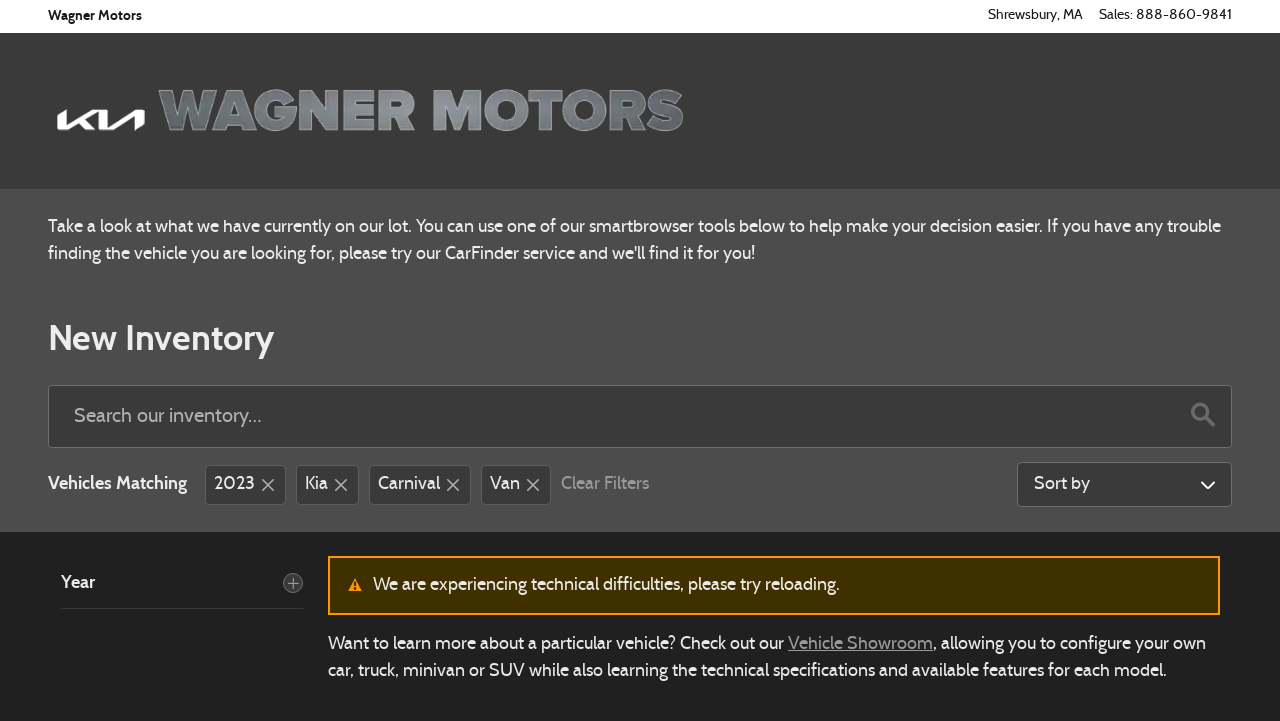

--- FILE ---
content_type: text/css;charset=utf-8
request_url: https://www.wagnermotors.com/customcss/custom.css?r=1758218041000&_renderer=desktop
body_size: 15
content:
/* ddcmjaggers | 04966488 */
.index .locations-group-nav { background: #FFF; margin-bottom: 0; }
.index .locations-group-nav .franchiseList { max-width: 1200px; }
.franchiseList li a:hover {opacity: .80;}

/* ddcmjaggers | 04981284 */
.incentives-listing-default .incentive h2 { color: #FFF; }

/* ddcdusting 06194888 */
.kia .page-header.minimal .home-logolink {height: 54px;}

--- FILE ---
content_type: text/plain;charset=UTF-8
request_url: https://pixall.esm1.net/cookie-first.js?v=wGkN1Be5XEkWCt7YT76gANus&abc=wGkN1Be5XEkWCt7YT76gANus&bv=z89NBr5g09rq50sClpYQvdfP
body_size: 614
content:
document.cookie="abc=wGkN1Be5XEkWCt7YT76gANus; Path=/; Domain=wagnermotors.com; Max-Age=31536000; Expires=Wed, 04 Nov 2026 04:49:27 GMT; Secure";
document.cookie="abc_3rd_party=; Path=/; Domain=wagnermotors.com; Max-Age=31536000; Expires=Wed, 04 Nov 2026 04:49:27 GMT; Secure";
document.cookie="pxa_ipv4=3.135.190.227; Path=/; Domain=wagnermotors.com; Max-Age=31536000; Expires=Wed, 04 Nov 2026 04:49:27 GMT; Secure";